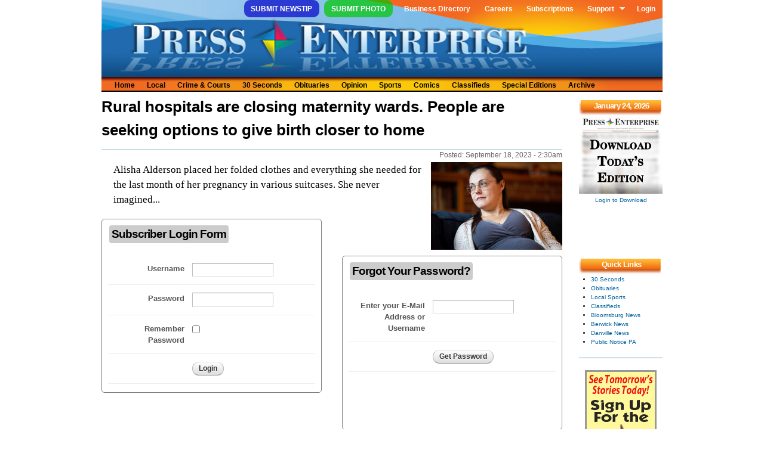

--- FILE ---
content_type: text/html; charset=utf-8
request_url: https://pressenterpriseonline.com/apnews/rural-hospitals-are-closing-maternity-wards-people-are-seeking-options-to-give-birth-closer
body_size: 45304
content:
<!DOCTYPE html>
<html
  xmlns:fb="https://ogp.me/ns/fb#"
  xmlns:og="https://ogp.me/ns#">
<head>
  <link rel="profile" href="http://www.w3.org/1999/xhtml/vocab" />
  <meta name="viewport" content="width=device-width, initial-scale=1.0">
  <meta name="facebook-domain-verification" content="okpvzgj35ycw9wkrxxe4dbff3flcns" />
  <meta http-equiv="Content-Type" content="text/html; charset=utf-8" />
<link rel="shortcut icon" href="https://www.pressenterpriseonline.com/sites/all/themes/press_enterprise/images/favicon.png" type="image/png" />
<meta name="description" content="Alisha Alderson placed her folded clothes and everything she needed for the last month of her pregnancy in various suitcases. She never imagined she would have to leave the comfort of her home in rural eastern Oregon just weeks before her due date. But following the abrupt closure in August of the only maternity ward within 40 miles, she decided to stay at her brother’s house" />
<meta name="abstract" content="Local Daily News: Serving Columbia, Montour and Luzerne County, including Bloomsburg, Danville, Berwick, Benton, Millville, Catawissa and Elysburg." />
<meta name="keywords" content="Bloomsburg, Berwick, Danville, Local News, Newspaper, Columbia County, Press Enterprise" />
<meta name="news_keywords" content="Bloomsburg, Berwick, Danville, Local News, Newspaper, Columbia County, Press Enterprise" />
<meta name="generator" content="Drupal 7 (http://drupal.org)" />
<meta name="rights" content="© Press Enterprise, Inc." />
<link rel="image_src" href="http://www.pressenterpriseonline.com/sites/all/themes/press_enterprise/images/services-print.jpg" />
<link rel="canonical" href="https://www.pressenterpriseonline.com/apnews/rural-hospitals-are-closing-maternity-wards-people-are-seeking-options-to-give-birth-closer" />
<link rel="shortlink" href="https://www.pressenterpriseonline.com/node/1190293" />
<meta property="og:site_name" content="Press Enterprise Online" />
<meta property="og:type" content="article" />
<meta property="og:url" content="https://www.pressenterpriseonline.com/apnews/rural-hospitals-are-closing-maternity-wards-people-are-seeking-options-to-give-birth-closer" />
<meta property="og:title" content="Rural hospitals are closing maternity wards. People are seeking options to give birth closer to home" />
<meta property="og:description" content="Alisha Alderson placed her folded clothes and everything she needed for the last month of her pregnancy in various suitcases. She never imagined she would have to leave the comfort of her home in rural eastern Oregon just weeks before her due date. But following the abrupt closure in August of the only maternity ward within 40 miles, she decided to stay at her brother’s house near Boise, Idaho — a two-hour drive through a mountain pass — to be closer to a hospital.“We don’t feel safe being so far away from a birthing center,” said Alderson, noting her advanced maternal age of 45." />
<meta property="og:updated_time" content="2023-09-18T02:30:02-04:00" />
<meta property="og:image" content="https://www.pressenterpriseonline.com/sites/all/themes/press_enterprise/images/services-print.jpg" />
<meta property="og:postal_code" content="17815" />
<meta property="og:country_name" content="United States" />
<meta property="og:phone_number" content="(570) 784-2121" />
<meta property="article:published_time" content="2023-09-18T02:30:00-04:00" />
<meta property="article:modified_time" content="2023-09-18T02:30:02-04:00" />
  <title>Rural hospitals are closing maternity wards. People are seeking options to give birth closer to home | Press Enterprise Online</title>
  <link type="text/css" rel="stylesheet" href="https://www.pressenterpriseonline.com/sites/default/files/css/css_xE-rWrJf-fncB6ztZfd2huxqgxu4WO-qwma6Xer30m4.css" media="all" />
<link type="text/css" rel="stylesheet" href="https://www.pressenterpriseonline.com/sites/default/files/css/css__LeQxW73LSYscb1O__H6f-j_jdAzhZBaesGL19KEB6U.css" media="all" />
<link type="text/css" rel="stylesheet" href="https://www.pressenterpriseonline.com/sites/default/files/css/css_IGo0uABY4ca0ZDD-EpPbyXO9UJ92I_qTlfwIk5iy_ao.css" media="all" />
<link type="text/css" rel="stylesheet" href="https://www.pressenterpriseonline.com/sites/default/files/css/css_IXd3bnn-ms1Oi9MokQnI4RCYc_xylZuAH7gNZVdnXLg.css" media="all" />
<link type="text/css" rel="stylesheet" href="https://www.pressenterpriseonline.com/sites/default/files/css/css_xk4VQG1U-GhCZ2-Tp845khRFmySs5sWP2W356RSzSWQ.css" media="all" />
<link type="text/css" rel="stylesheet" href="https://www.pressenterpriseonline.com/sites/default/files/css/css_VN1VgXG0X96PzfQHnZq0apMWIdwFDxmv9Tq0YsezYCk.css" media="all" />
  <!-- HTML5 element support for IE6-8 -->
  <!--[if lt IE 9]>
    <script src="https://cdn.jsdelivr.net/html5shiv/3.7.3/html5shiv-printshiv.min.js"></script>
  <![endif]-->
  <script type="text/javascript" src="//code.jquery.com/jquery-1.12.4.min.js"></script>
<script type="text/javascript">
<!--//--><![CDATA[//><!--
window.jQuery || document.write("<script src='/sites/all/modules/jquery_update/replace/jquery/1.12/jquery.min.js'>\x3C/script>")
//--><!]]>
</script>
<script type="text/javascript" src="https://www.pressenterpriseonline.com/sites/default/files/js/js_MCsAVDUFwUOSPDPujLkGISUQl8W8-e5GsP8YeWLU18U.js"></script>
<script type="text/javascript">
<!--//--><![CDATA[//><!--
var googletag = googletag || {};
googletag.cmd = googletag.cmd || [];
googletag.slots = googletag.slots || {};
//--><!]]>
</script>
<script type="text/javascript" src="//securepubads.g.doubleclick.net/tag/js/gpt.js"></script>
<script type="text/javascript" src="https://www.pressenterpriseonline.com/sites/default/files/js/js_Sg0OzNDUxCpXFlpCMn-v8c8PI6Rq9ULYCrMBTzc4Qxo.js"></script>
<script type="text/javascript" src="//code.jquery.com/ui/1.10.2/jquery-ui.min.js"></script>
<script type="text/javascript">
<!--//--><![CDATA[//><!--
window.jQuery.ui || document.write("<script src='/sites/all/modules/jquery_update/replace/ui/ui/minified/jquery-ui.min.js'>\x3C/script>")
//--><!]]>
</script>
<script type="text/javascript" src="https://www.pressenterpriseonline.com/sites/default/files/js/js__bBogcF6zrob06qh5ifUeGh4t30mvORXZ2P3hX4c7sE.js"></script>
<script type="text/javascript">
<!--//--><![CDATA[//><!--
googletag.slots["pe_sidebar_1"] = googletag.defineSlot("/88683283/PE-Sidebar-1", [[120, 20], [120, 30], [120, 60], [120, 90], [120, 240], [120, 600]], "dfp-ad-pe_sidebar_1")
  .addService(googletag.pubads());
//--><!]]>
</script>
<script type="text/javascript">
<!--//--><![CDATA[//><!--
googletag.slots["pe_sidebar_2"] = googletag.defineSlot("/88683283/PE-Sidebar-2", [[120, 20], [120, 30], [120, 60], [120, 90], [120, 240], [120, 600]], "dfp-ad-pe_sidebar_2")
  .addService(googletag.pubads());
//--><!]]>
</script>
<script type="text/javascript">
<!--//--><![CDATA[//><!--
googletag.slots["pe_sidebar_3"] = googletag.defineSlot("/88683283/PE-Sidebar-3", [[120, 20], [120, 30], [120, 60], [120, 90], [120, 240], [120, 600]], "dfp-ad-pe_sidebar_3")
  .addService(googletag.pubads());
//--><!]]>
</script>
<script type="text/javascript">
<!--//--><![CDATA[//><!--
googletag.slots["pe_sidebar_4"] = googletag.defineSlot("/88683283/PE-Sidebar-4", [[120, 20], [120, 30], [120, 60], [120, 90], [120, 240], [120, 600]], "dfp-ad-pe_sidebar_4")
  .addService(googletag.pubads());
//--><!]]>
</script>
<script type="text/javascript">
<!--//--><![CDATA[//><!--
googletag.slots["pe_sidebar_5"] = googletag.defineSlot("/88683283/PE-Sidebar-5", [[120, 20], [120, 30], [120, 60], [120, 90], [120, 240], [120, 600]], "dfp-ad-pe_sidebar_5")
  .addService(googletag.pubads());
//--><!]]>
</script>
<script type="text/javascript" src="https://www.pressenterpriseonline.com/sites/default/files/js/js_pRvOCQ34SqqqOVSzd_1v-Psx3xiNR_dQC3xife5iWbQ.js"></script>
<script type="text/javascript" src="https://www.pressenterpriseonline.com/sites/default/files/js/js_RTnJS6agzfpoxJiuEZKYwWXe9ALVsI_XL57mXrCH7vU.js"></script>
<script type="text/javascript">
<!--//--><![CDATA[//><!--
googletag.cmd.push(function() {
  googletag.pubads().enableAsyncRendering();
  googletag.pubads().enableSingleRequest();
  googletag.pubads().collapseEmptyDivs();
});

googletag.enableServices();
//--><!]]>
</script>
<script type="text/javascript" src="https://www.pressenterpriseonline.com/sites/default/files/js/js_JIIy3z4HNhbR4TZsn6b7YwB1JJINbMhK83ExTAw8AAA.js"></script>
<script type="text/javascript" src="https://www.googletagmanager.com/gtag/js?id=UA-35672463-2"></script>
<script type="text/javascript">
<!--//--><![CDATA[//><!--
window.google_analytics_uacct = "UA-35672463-2";window.dataLayer = window.dataLayer || [];function gtag(){dataLayer.push(arguments)};gtag("js", new Date());gtag("set", "developer_id.dMDhkMT", true);gtag("config", "UA-35672463-2", {"groups":"default","allow_ad_personalization_signals":false});gtag("config", "G-BZ8VF79K4E", {"groups":"default","allow_ad_personalization_signals":false});
//--><!]]>
</script>
<script type="text/javascript" src="https://www.pressenterpriseonline.com/sites/default/files/js/js_OFl4boV0UdU-k9jGBrxKLBKMVUXVhSm_tCmsQQ2iCFc.js"></script>
<script type="text/javascript" src="https://www.pressenterpriseonline.com/sites/default/files/js/js_43n5FBy8pZxQHxPXkf-sQF7ZiacVZke14b0VlvSA554.js"></script>
<script type="text/javascript">
<!--//--><![CDATA[//><!--
jQuery.extend(Drupal.settings, {"basePath":"\/","pathPrefix":"","setHasJsCookie":0,"ajaxPageState":{"theme":"press_enterprise","theme_token":"1_P8XHQTS8hZkp8k257vjcV4vk4fTyvl9WcSvT53DuA","jquery_version":"1.12","jquery_version_token":"mty2RKGpk1MsQA8wIjNrbRRfnINWA5tE6osGBjy7ggI","js":{"\/\/code.jquery.com\/jquery-1.12.4.min.js":1,"0":1,"misc\/jquery-extend-3.4.0.js":1,"misc\/jquery-html-prefilter-3.5.0-backport.js":1,"misc\/jquery.once.js":1,"1":1,"\/\/securepubads.g.doubleclick.net\/tag\/js\/gpt.js":1,"misc\/drupal.js":1,"sites\/all\/modules\/jquery_update\/js\/jquery_browser.js":1,"\/\/code.jquery.com\/ui\/1.10.2\/jquery-ui.min.js":1,"2":1,"sites\/all\/modules\/jquery_update\/replace\/ui\/external\/jquery.cookie.js":1,"sites\/all\/modules\/jquery_update\/replace\/jquery.form\/4\/jquery.form.min.js":1,"3":1,"4":1,"5":1,"6":1,"7":1,"misc\/ajax.js":1,"sites\/all\/modules\/jquery_update\/js\/jquery_update.js":1,"sites\/all\/modules\/entityreference\/js\/entityreference.js":1,"sites\/all\/modules\/tablesorter\/tablesortervar.js":1,"8":1,"sites\/all\/libraries\/colorbox\/jquery.colorbox-min.js":1,"sites\/all\/modules\/colorbox\/js\/colorbox.js":1,"misc\/progress.js":1,"sites\/all\/modules\/ctools\/js\/modal.js":1,"sites\/all\/modules\/modal_forms\/js\/modal_forms_popup.js":1,"sites\/all\/libraries\/tablesorter\/jquery.tablesorter.min.js":1,"sites\/all\/libraries\/tablesorter\/jquery.metadata.js":1,"sites\/all\/libraries\/tablesorter\/addons\/pager\/jquery.tablesorter.pager.js":1,"sites\/all\/modules\/google_analytics\/googleanalytics.js":1,"https:\/\/www.googletagmanager.com\/gtag\/js?id=UA-35672463-2":1,"9":1,"sites\/all\/libraries\/superfish\/sftouchscreen.js":1,"sites\/all\/libraries\/superfish\/superfish.js":1,"sites\/all\/libraries\/superfish\/sfsmallscreen.js":1,"sites\/all\/libraries\/superfish\/jquery.hoverIntent.minified.js":1,"sites\/all\/libraries\/superfish\/supersubs.js":1,"sites\/all\/modules\/superfish\/superfish.js":1,"sites\/all\/themes\/omega\/omega\/js\/jquery.formalize.js":1,"sites\/all\/themes\/omega\/omega\/js\/omega-mediaqueries.js":1},"css":{"modules\/system\/system.base.css":1,"modules\/system\/system.menus.css":1,"modules\/system\/system.messages.css":1,"modules\/system\/system.theme.css":1,"misc\/ui\/jquery.ui.core.css":1,"misc\/ui\/jquery.ui.theme.css":1,"sites\/all\/modules\/calendar\/css\/calendar_multiday.css":1,"modules\/field\/theme\/field.css":1,"modules\/node\/node.css":1,"modules\/poll\/poll.css":1,"modules\/user\/user.css":1,"sites\/all\/modules\/views\/css\/views.css":1,"sites\/all\/libraries\/colorbox\/example3\/colorbox.css":1,"sites\/all\/modules\/ctools\/css\/ctools.css":1,"sites\/all\/modules\/ctools\/css\/modal.css":1,"sites\/all\/modules\/modal_forms\/css\/modal_forms_popup.css":1,"sites\/all\/modules\/panels\/css\/panels.css":1,"sites\/all\/modules\/panels\/plugins\/layouts\/flexible\/flexible.css":1,"sites\/all\/modules\/panels\/plugins\/layouts\/onecol\/onecol.css":1,"public:\/\/ctools\/css\/52e8d99e1f7c20fbe2fac73ffc1c266c.css":1,"sites\/all\/modules\/panels\/plugins\/layouts\/twocol_stacked\/twocol_stacked.css":1,"sites\/all\/libraries\/tablesorter\/themes\/blue\/style.css":1,"sites\/all\/libraries\/superfish\/css\/superfish.css":1,"sites\/all\/libraries\/superfish\/css\/superfish-smallscreen.css":1,"sites\/all\/libraries\/superfish\/style\/pe-account.css":1,"sites\/all\/libraries\/superfish\/style\/pe-header.css":1,"sites\/all\/themes\/omega\/alpha\/css\/alpha-reset.css":1,"sites\/all\/themes\/omega\/alpha\/css\/alpha-mobile.css":1,"sites\/all\/themes\/omega\/alpha\/css\/alpha-alpha.css":1,"sites\/all\/themes\/omega\/omega\/css\/formalize.css":1,"sites\/all\/themes\/omega\/omega\/css\/omega-text.css":1,"sites\/all\/themes\/omega\/omega\/css\/omega-branding.css":1,"sites\/all\/themes\/omega\/omega\/css\/omega-menu.css":1,"sites\/all\/themes\/omega\/omega\/css\/omega-forms.css":1,"sites\/all\/themes\/omega\/omega\/css\/omega-visuals.css":1,"sites\/all\/themes\/press_enterprise\/css\/global.css":1,"public:\/\/css_injector\/css_injector_4.css":1,"public:\/\/css_injector\/css_injector_8.css":1,"public:\/\/css_injector\/css_injector_14.css":1,"normal::sites\/all\/themes\/press_enterprise\/css\/press-enterprise-alpha-default.css":1,"normal::sites\/all\/themes\/press_enterprise\/css\/press-enterprise-alpha-default-normal.css":1,"sites\/all\/themes\/omega\/alpha\/css\/grid\/alpha_default\/normal\/alpha-default-normal-12.css":1}},"admin_menu":{"suppress":1},"colorbox":{"transition":"elastic","speed":"350","opacity":"0.90","slideshow":false,"slideshowAuto":true,"slideshowSpeed":"2500","slideshowStart":"start slideshow","slideshowStop":"stop slideshow","current":"{current} of {total}","previous":"\u00ab Prev","next":"Next \u00bb","close":"Close","overlayClose":true,"returnFocus":true,"maxWidth":"98%","maxHeight":"98%","initialWidth":"300","initialHeight":"250","fixed":true,"scrolling":true,"mobiledetect":false,"mobiledevicewidth":"480px","file_public_path":"\/sites\/default\/files","specificPagesDefaultValue":"admin*\nimagebrowser*\nimg_assist*\nimce*\nnode\/add\/*\nnode\/*\/edit\nprint\/*\nprintpdf\/*\nsystem\/ajax\nsystem\/ajax\/*"},"CToolsModal":{"loadingText":"Loading...","closeText":"Close Window","closeImage":"\u003Cimg src=\u0022https:\/\/www.pressenterpriseonline.com\/sites\/all\/modules\/ctools\/images\/icon-close-window.png\u0022 alt=\u0022Close window\u0022 title=\u0022Close window\u0022 \/\u003E","throbber":"\u003Cimg src=\u0022https:\/\/www.pressenterpriseonline.com\/sites\/all\/modules\/ctools\/images\/throbber.gif\u0022 alt=\u0022Loading\u0022 title=\u0022Loading...\u0022 \/\u003E"},"modal-popup-small":{"modalSize":{"type":"fixed","width":300,"height":300},"modalOptions":{"opacity":0.85,"background":"#000"},"animation":"fadeIn","modalTheme":"ModalFormsPopup","throbber":"\u003Cimg src=\u0022https:\/\/www.pressenterpriseonline.com\/sites\/all\/modules\/modal_forms\/images\/loading_animation.gif\u0022 alt=\u0022Loading...\u0022 title=\u0022Loading\u0022 \/\u003E","closeText":"Close"},"modal-popup-medium":{"modalSize":{"type":"scale","width":0.6,"height":0.6},"modalOptions":{"opacity":0.85,"background":"#000"},"animation":"fadeIn","modalTheme":"ModalFormsPopup","throbber":"\u003Cimg src=\u0022https:\/\/www.pressenterpriseonline.com\/sites\/all\/modules\/modal_forms\/images\/loading_animation.gif\u0022 alt=\u0022Loading...\u0022 title=\u0022Loading\u0022 \/\u003E","closeText":"Close"},"modal-popup-large":{"modalSize":{"type":"scale","width":0.8,"height":0.8},"modalOptions":{"opacity":0.85,"background":"#000"},"animation":"fadeIn","modalTheme":"ModalFormsPopup","throbber":"\u003Cimg src=\u0022https:\/\/www.pressenterpriseonline.com\/sites\/all\/modules\/modal_forms\/images\/loading_animation.gif\u0022 alt=\u0022Loading...\u0022 title=\u0022Loading\u0022 \/\u003E","closeText":"Close"},"tablesorter":{"zebra":1,"odd":"odd","even":"even"},"googleanalytics":{"account":["UA-35672463-2","G-BZ8VF79K4E"],"trackOutbound":1,"trackMailto":1,"trackDownload":1,"trackDownloadExtensions":"7z|aac|arc|arj|asf|asx|avi|bin|csv|doc(x|m)?|dot(x|m)?|exe|flv|gif|gz|gzip|hqx|jar|jpe?g|js|mp(2|3|4|e?g)|mov(ie)?|msi|msp|pdf|phps|png|ppt(x|m)?|pot(x|m)?|pps(x|m)?|ppam|sld(x|m)?|thmx|qtm?|ra(m|r)?|sea|sit|tar|tgz|torrent|txt|wav|wma|wmv|wpd|xls(x|m|b)?|xlt(x|m)|xlam|xml|z|zip","trackColorbox":1},"superfish":[{"id":"1","sf":{"animation":{"opacity":"show","height":"show"},"speed":"fast"},"plugins":{"touchscreen":{"mode":"always_active"},"smallscreen":{"mode":"window_width","breakpointUnit":"px","title":"Account Navigation"},"supersubs":{"minWidth":"8","maxWidth":"20"}}},{"id":"2","sf":{"animation":{"opacity":"show"},"speed":"fast","autoArrows":false},"plugins":{"smallscreen":{"mode":"window_width","breakpointUnit":"px","title":"Header Navigation"},"supersubs":true}}],"omega":{"layouts":{"primary":"normal","order":["narrow","normal","wide"],"queries":{"narrow":"all and (min-width: 740px) and (min-device-width: 740px), (max-device-width: 800px) and (min-width: 740px) and (orientation:landscape)","normal":"all and (min-width: 980px) and (min-device-width: 980px), all and (max-device-width: 1024px) and (min-width: 1024px) and (orientation:landscape)","wide":"all and (min-width: 1220px)"}}}});
//--><!]]>
</script>
</head>
<body>
  <div id="skip-link">
    <a href="#main-content" class="element-invisible element-focusable">Skip to main content</a>
  </div>
  <div class="region region-page-top" id="region-page-top"><div class="region-inner region-page-top-inner"></div></div>  <div class="page clearfix" id="page"> <header id="section-header" class="section section-header"><div id="zone-user-wrapper" class="zone-wrapper zone-user-wrapper clearfix"><div id="zone-user" class="zone zone-user clearfix container-12"><div class="grid-12 region region-user-second" id="region-user-second"><div class="region-inner region-user-second-inner"><div class="block block-superfish block-1 block-superfish-1 odd block-without-title" id="block-superfish-1"><div class="block-inner clearfix"><div class="content clearfix"><ul id="superfish-1" class="menu sf-menu sf-menu-account-navigation sf-horizontal sf-style-pe-account"><li id="menu-5027-1" class="sf-depth-1 sf-no-children"><a href="/newsroom/news-tips" title="" class="sf-depth-1">Submit Newstip</a></li><li id="menu-5026-1" class="sf-depth-1 sf-no-children"><a href="/newsroom/photo" title="" class="sf-depth-1">Submit Photo</a></li><li id="menu-5596-1" class="sf-depth-1 sf-no-children"><a href="/directory" title="" class="sf-depth-1">Business Directory</a></li><li id="menu-6047-1" class="sf-depth-1 sf-no-children"><a href="/careers" title="" class="sf-depth-1">Careers</a></li><li id="menu-899-1" class="sf-depth-1 sf-no-children"><a href="/circulation" title="Subscriptions" class="sf-depth-1">Subscriptions</a></li><li id="menu-1126-1" class="sf-depth-1 menuparent"><a href="https://accounts.pressenterpriseonline.com/helpdesk/faq" title="" class="sf-depth-1 menuparent">Support</a><ul><li id="menu-1344-1" class="sf-depth-2 sf-no-children"><a href="/newsroom" title="" class="sf-depth-2">Newsroom Help Hub</a></li><li id="menu-1127-1" class="sf-depth-2 sf-no-children"><a href="/feedback" title="" class="sf-depth-2">Contact Us</a></li></ul></li><li id="menu-481-1" class="sf-depth-1 sf-no-children"><a href="/user/login" title="" class="sf-depth-1">Login</a></li></ul></div></div></div></div></div></div></div><div id="zone-branding-wrapper" class="zone-wrapper zone-branding-wrapper clearfix"><div id="zone-branding" class="zone zone-branding clearfix container-12"><div class="grid-12 region region-branding" id="region-branding"><div class="region-inner region-branding-inner"><div class="branding-data clearfix"><div class="logo-img"> <a href="/" rel="home" title="Press Enterprise Home" alt="Press Enterprise Home"><img src="https://www.pressenterpriseonline.com/sites/all/themes/press_enterprise/images/logo-link.png" alt="" id="logo" /></a></div></div></div></div></div></div><div id="zone-menu-wrapper" class="zone-wrapper zone-menu-wrapper clearfix"><div id="zone-menu" class="zone zone-menu clearfix container-12"><div class="grid-12 region region-menu" id="region-menu"><div class="region-inner region-menu-inner"><div class="block block-superfish block-2 block-superfish-2 odd block-without-title" id="block-superfish-2"><div class="block-inner clearfix"><div class="content clearfix"><ul id="superfish-2" class="menu sf-menu sf-menu-header-navigation sf-horizontal sf-style-pe-header sf-total-items-11 sf-parent-items-0 sf-single-items-11"><li id="menu-484-2" class="first odd sf-item-1 sf-depth-1 sf-no-children"><a href="/" title="Press Enterprise Home Page" class="sf-depth-1">Home</a></li><li id="menu-1114-2" class="middle even sf-item-2 sf-depth-1 sf-no-children"><a href="/categories/local" title="" class="sf-depth-1">Local</a></li><li id="menu-1115-2" class="middle odd sf-item-3 sf-depth-1 sf-no-children"><a href="/categories/crime-and-courts" title="" class="sf-depth-1">Crime &amp; Courts</a></li><li id="menu-1116-2" class="middle even sf-item-4 sf-depth-1 sf-no-children"><a href="/categories/30-seconds" title="" class="sf-depth-1">30 Seconds</a></li><li id="menu-1117-2" class="middle odd sf-item-5 sf-depth-1 sf-no-children"><a href="/obituaries" title="" class="sf-depth-1">Obituaries</a></li><li id="menu-1118-2" class="middle even sf-item-6 sf-depth-1 sf-no-children"><a href="/categories/opinion" title="" class="sf-depth-1">Opinion</a></li><li id="menu-1119-2" class="middle odd sf-item-7 sf-depth-1 sf-no-children"><a href="/categories/sports" title="" class="sf-depth-1">Sports</a></li><li id="menu-1121-2" class="middle even sf-item-8 sf-depth-1 sf-no-children"><a href="/categories/comics" title="" class="sf-depth-1">Comics</a></li><li id="menu-488-2" class="middle odd sf-item-9 sf-depth-1 sf-no-children"><a href="/classifieds" title="Press Enterprise Classifieds" class="sf-depth-1">Classifieds</a></li><li id="menu-487-2" class="middle even sf-item-10 sf-depth-1 sf-no-children"><a href="/specialeditions/" title="" class="sf-depth-1">Special Editions</a></li><li id="menu-934-2" class="last odd sf-item-11 sf-depth-1 sf-no-children"><a href="/archive" title="Our 30 Day Archive" class="sf-depth-1">Archive</a></li></ul></div></div></div></div></div></div></div></header> <section id="section-content" class="section section-content"><div id="zone-content-wrapper" class="zone-wrapper zone-content-wrapper clearfix"><div id="zone-content" class="zone zone-content clearfix container-12"><div class="grid-10 region region-content" id="region-content"><div class="region-inner region-content-inner"> <a id="main-content"></a><div class="block block-system block-main block-system-main odd block-without-title" id="block-system-main"><div class="block-inner clearfix"><div class="content clearfix"><div class="panel-flexible panels-flexible-57 clearfix" ><div class="panel-flexible-inside panels-flexible-57-inside"><div class="panels-flexible-region panels-flexible-region-57-center panels-flexible-region-first panels-flexible-region-last "><div class="inside panels-flexible-region-inside panels-flexible-region-57-center-inside panels-flexible-region-inside-first panels-flexible-region-inside-last"><div class="panel-pane pane-node-title ap-news-headline" class="panel-pane pane-node-title ap-news-headline"><div class="pane-content"> Rural hospitals are closing maternity wards. People are seeking options to give birth closer to home</div></div><div class="panel-separator"></div><div class="panel-pane pane-custom pane-1 ap-news-posted" class="panel-pane pane-custom pane-1 ap-news-posted"><div class="pane-content"> Posted: September 18, 2023 - 2:30am</div></div><div class="panel-separator"></div><div class="panel-pane pane-custom pane-2 ap-news-separator" class="panel-pane pane-custom pane-2 ap-news-separator"><div class="pane-content"><hr></div></div><div class="panel-separator"></div><div class="panel-pane pane-entity-field pane-node-field-ap-news-image ap-news-image" class="panel-pane pane-entity-field pane-node-field-ap-news-image ap-news-image"><div class="pane-content"><div class="field field-name-field-ap-news-image field-type-image field-label-hidden"><div class="field-items"><div class="field-item even"><img src="https://www.pressenterpriseonline.com/system/files/styles/medium/private/ap-news/images/ap23258617402808.jpg?itok=FbNucZYI" width="220" height="147" alt="Alisha Alderson who is due to give birth in September, sits in the living room of her house in Baker City, Ore., on Thursday, Aug. 31, 2023. Because of the closing of Baker City&#039;s only obstetrical unit, the Anderson family is traveling to the Boise, Idaho area, a little over 100 miles away, to give birth. Alisha will be spending time with family in Kuna, Idaho for 3 weeks until she gives birth or is induced the third week of September. (AP Photo/Kyle Green)" title="Alisha Alderson who is due to give birth in September, sits in the living room of her house in Baker City, Ore., on Thursday, Aug. 31, 2023. Because of the closing of Baker City&#039;s only obstetrical unit, the Anderson family is traveling to the Boise, Idaho area, a little over 100 miles away, to give birth. Alisha will be spending time with family in Kuna, Idaho for 3 weeks until she gives birth or is induced the third week of September. (AP Photo/Kyle Green)" /></div></div></div></div></div><div class="panel-separator"></div><div class="panel-pane pane-custom pane-3 ap-news-body" class="panel-pane pane-custom pane-3 ap-news-body"><div class="pane-content"><p>Alisha Alderson placed her folded clothes and everything she needed for the last month of her pregnancy in various suitcases. She never imagined...</div></div><div class="panel-separator"></div><div class="panel-pane pane-panels-mini pane-login-form" class="panel-pane pane-panels-mini pane-login-form"><div class="pane-content"><div class="panel-display panel-1col clearfix" id="mini-panel-login_form"><div class="panel-panel panel-col"><div><div class="panel-pane pane-custom pane-4" class="panel-pane pane-custom pane-4"><div class="pane-content"><style>
.am-form div.element-title {
width: 35%;
padding: 1em 0.5em;
float: left;
text-align: right;
}.am-form div.element-title label {
font-weight: bold;
color: #555;
}.am-form div.element {
margin-left: 35%;
padding: 1em 0.5em;
padding-left: 1.5em;
}
.am-form div.row {
clear: both;
overflow: hidden;
border-bottom: 1px solid #ededed;
}
.login-box {
float: left;
width: 45%;
height: 270px;
-moz-border-radius: 5px;
border-radius: 5px;
padding: 10px;
border: 1px solid #808080;
}
.sendpass-box {
float: right;
width: 45%;
height: 270px;
-moz-border-radius: 5px;
border-radius: 5px;
padding: 10px;
border: 1px solid #808080;
}
.register-box {
clear: both;
width: 100%;
text-align: center;
padding: 10px;
}
.box-header {
-moz-border-radius: 4px;
border-radius: 4px;
padding: 1px 4px 1px 4px;
margin-left: 2px;
background-color: #cccccc;
}</style><div class="login-box col-sm-6"><div class="am-form"><form name="login" method="post" action="https://accounts.pressenterpriseonline.com/login"><fieldset><legend><h4 class="box-header">Subscriber Login Form</h4></legend><div class="row"><div class="element-title"><label class="element-title" for="login">Username</label></div><div class="element"><input type="text" id="login" name="amember_login" size="15" value="" /></div></div><div class="row"><div class="element-title"><label class="element-title" for="pass">Password</label></div><div class="element"><input type="password" id="pass" name="amember_pass" size="15" /></div></div><div class="row"><div class="element-title"><label class="element-title" for="remember">Remember Password</label></div><div class="element"><input type="checkbox" name="remember_login" value="1"></div></div><div class="row"><div class="element-title"></div><div class="element" style="vertical-align: baseline"><input type="submit" value="Login" /></div></div></fieldset><input type="hidden" name="login_attempt_id" value="1769308964" /><input type="hidden" name="amember_redirect_url" value="https://www.pressenterpriseonline.com/apnews/rural-hospitals-are-closing-maternity-wards-people-are-seeking-options-to-give-birth-closer"></form></div></div><div class="sendpass-box col-sm-6"><div class="am-form"><form name="sendpass" method="post" action="https://accounts.pressenterpriseonline.com/sendpass"><fieldset><legend><h4 class="box-header">Forgot Your Password?</h4></legend><div class="row"><div class="element-title"><label for="sendpass">Enter your <b>E-Mail Address</b> or <b>Username</b></label></div><div class="element"><input type="text" name="login" id="sendpass" size="15" /></div></div><div class="row"><div class="element"><input type="submit" value="Get Password" /></div></div></fieldset></form></div></div><div class="register-box"><p><strong>Not a subscriber yet?</strong></p><p>Visit our <a href="/subscriptioncenter">Subscription Center</a> to see what subscription options we offer!</p></div></div></div></div></div></div></div></div><div class="panel-separator"></div><div class="panel-pane pane-custom pane-5" class="panel-pane pane-custom pane-5"><div class="pane-content"><p align="center"><a href="javascript:history.go(-1)">Go Back</a> <span style="color: #808080;">&nbsp;&bull;&nbsp;</span> <a href="/apnews">More AP News</a></p></div></div><div class="panel-separator"></div><div class="panel-pane pane-custom pane-6" class="panel-pane pane-custom pane-6"><div class="pane-content"><div style="clear: both;">
<script async src="//pagead2.googlesyndication.com/pagead/js/adsbygoogle.js"></script>
<ins class="adsbygoogle" style="display:block" data-ad-client="ca-pub-1023105168121301" data-ad-slot="5251368872" data-ad-format="auto"></ins>
<script>
(adsbygoogle = window.adsbygoogle || []).push({});
</script></div></div></div></div></div></div></div></div></div></div></div></div><aside class="grid-2 region region-sidebar-second" id="region-sidebar-second"><div class="region-inner region-sidebar-second-inner"><div class="block block-views todays-newspaper block-todays-newspaper-block block-views-todays-newspaper-block odd block-without-title" id="block-views-todays-newspaper-block"><div class="block-inner clearfix"><div class="content clearfix"><div class="view view-todays-newspaper view-id-todays_newspaper view-display-id-block view-dom-id-02e1bebc857478af4264835793d36f3e"><div class="view-content"><div class="views-row views-row-1 views-row-odd views-row-first views-row-last"><div class="views-field views-field-php"> <span class="field-content"><h2 class="todays-newspaper">January 24, 2026</h2><a href="/user/login"><img width="140" height="130" src="/sites/default/files/default_images/edition-default.jpg" alt="Login to Download Today's Edition" title="Login to Download Today's Edition"><br /><span class="small">Login to Download</span></a></span></div></div></div></div></div></div></div><div class="block block-dfp block-pe-sidebar-1 block-dfp-pe-sidebar-1 even block-without-title" id="block-dfp-pe-sidebar-1"><div class="block-inner clearfix"><div class="content clearfix"><div id="dfp-ad-pe_sidebar_1-wrapper" class="dfp-tag-wrapper"><div id="dfp-ad-pe_sidebar_1" class="dfp-tag-wrapper"><div class="slug">Advertisement</div>
<script type="text/javascript">
googletag.cmd.push(function() {
googletag.display("dfp-ad-pe_sidebar_1");
});
</script>
</div></div></div></div></div><div class="block block-dfp block-pe-sidebar-2 block-dfp-pe-sidebar-2 odd block-without-title" id="block-dfp-pe-sidebar-2"><div class="block-inner clearfix"><div class="content clearfix"><div id="dfp-ad-pe_sidebar_2-wrapper" class="dfp-tag-wrapper"><div id="dfp-ad-pe_sidebar_2" class="dfp-tag-wrapper"><div class="slug">Advertisement</div>
<script type="text/javascript">
googletag.cmd.push(function() {
googletag.display("dfp-ad-pe_sidebar_2");
});
</script>
</div></div></div></div></div><div class="block block-dfp block-pe-sidebar-3 block-dfp-pe-sidebar-3 even block-without-title" id="block-dfp-pe-sidebar-3"><div class="block-inner clearfix"><div class="content clearfix"><div id="dfp-ad-pe_sidebar_3-wrapper" class="dfp-tag-wrapper"><div id="dfp-ad-pe_sidebar_3" class="dfp-tag-wrapper"><div class="slug">Advertisement</div>
<script type="text/javascript">
googletag.cmd.push(function() {
googletag.display("dfp-ad-pe_sidebar_3");
});
</script>
</div></div></div></div></div><div class="block block-dfp block-pe-sidebar-4 block-dfp-pe-sidebar-4 odd block-without-title" id="block-dfp-pe-sidebar-4"><div class="block-inner clearfix"><div class="content clearfix"><div id="dfp-ad-pe_sidebar_4-wrapper" class="dfp-tag-wrapper"><div id="dfp-ad-pe_sidebar_4" class="dfp-tag-wrapper"><div class="slug">Advertisement</div>
<script type="text/javascript">
googletag.cmd.push(function() {
googletag.display("dfp-ad-pe_sidebar_4");
});
</script>
</div></div></div></div></div><div class="block block-dfp block-pe-sidebar-5 block-dfp-pe-sidebar-5 even block-without-title" id="block-dfp-pe-sidebar-5"><div class="block-inner clearfix"><div class="content clearfix"><div id="dfp-ad-pe_sidebar_5-wrapper" class="dfp-tag-wrapper"><div id="dfp-ad-pe_sidebar_5" class="dfp-tag-wrapper"><div class="slug">Advertisement</div>
<script type="text/javascript">
googletag.cmd.push(function() {
googletag.display("dfp-ad-pe_sidebar_5");
});
</script>
</div></div></div></div></div><section class="block block-block quick-links-block block-27 block-block-27 odd" id="block-block-27"><div class="block-inner clearfix"><h2 class="block-title">Quick Links</h2><div class="content clearfix"><ul><li><a href="/categories/30-seconds">30 Seconds</a></li><li><a href="/categories/obituaries">Obituaries</a></li><li><a href="/categories/sports/local">Local Sports</a></li><li><a href="/classifieds">Classifieds</a></li><li><a href="/towns/bloomsburg">Bloomsburg News</a></li><li><a href="/towns/berwick">Berwick News</a></li><li><a href="/towns/danville">Danville News</a></li><li><a href="https://www.publicnoticepa.com" target="_blank">Public Notice PA</a></li></ul></div></div></section><div class="block block-block block-23 block-block-23 even block-without-title" id="block-block-23"><div class="block-inner clearfix"><div class="content clearfix"><p style="text-align: center;"> </p><hr /><p style="text-align: center;"><a href="/newsletters"><img src="https://s3.amazonaws.com/images.pressenterpriseonline.com/Sneak+Peek+2023.jpg" /></a></p></div></div></div><div class="block block-block block-13 block-block-13 odd block-without-title" id="block-block-13"><div class="block-inner clearfix"><div class="content clearfix"><p> </p><hr /><h6 style="text-align:center"><a alt="PE Extra Points" href="/sports/football/highschool/" title="PE Extra Points"><img alt="PE Extra Points" src="https://s3.us-east-1.amazonaws.com/downloads.pressenterpriseonline.com/images/sidebar/sidebar-peextrapoints.png" style="height:94px; width:120px" title="PE Extra Points" /></a></h6><h6 style="text-align:center">Our Enhanced &amp; Extended Online Football Coverage</h6></div></div></div><div class="block block-block block-11 block-block-11 even block-without-title" id="block-block-11"><div class="block-inner clearfix"><div class="content clearfix"><hr /><p style="text-align: center;"><a href="/askareporter"><img alt="Ask a Reporter" src="https://s3.amazonaws.com/images.pressenterpriseonline.com/ask-a-reporter_300x360.png" style="width: 140px; height: 168px;" title="Ask a Reporter" /></a></p></div></div></div><div class="block block-block block-4 block-block-4 odd block-without-title" id="block-block-4"><div class="block-inner clearfix"><div class="content clearfix"><hr /><h6 style="text-align: center;"><a href="/30seconds/submit"><img alt="Be Heard In 30 Seconds" title="Be Heard In 30 Seconds" src="https://s3.amazonaws.com/images.pressenterpriseonline.com/30-seconds_300x360.png" style="height: 168px; width: 140px;" /></a></h6></div></div></div><div class="block block-block block-5 block-block-5 even block-without-title" id="block-block-5"><div class="block-inner clearfix"><div class="content clearfix"><hr /><h6 style="text-align:center"><a href="/classifieds/submit"><img alt="Submit a Classified Ad" title="Submit a Classified Ad" src="https://s3.amazonaws.com/images.pressenterpriseonline.com/classifieds_300x360.png" style="height: 168px; width: 140px;" /></a></h6></div></div></div><div class="block block-block block-26 block-block-26 odd block-without-title" id="block-block-26"><div class="block-inner clearfix"><div class="content clearfix"><hr /><p align="center"><a href="https://www.pressenterpriseonline.com/advertisewithus"><img alt="Advertise With Us" title="Advertise With Us" src="https://s3.amazonaws.com/images.pressenterpriseonline.com/150x150+Advertise+With+Us.jpg" style="width: 140px; height: 140px;" /></a></p></div></div></div><div class="block block-block block-9 block-block-9 even block-without-title" id="block-block-9"><div class="block-inner clearfix"><div class="content clearfix"><hr /><h6 style="text-align:center"><a alt="PE Real Estate Plus" href="/specialeditions/real-estate-plus" title="PE Real Estate Plus"><img alt="PE Real Estate Plus" src="https://s3.us-east-1.amazonaws.com/downloads.pressenterpriseonline.com/images/sidebar/sidebar-perealestate.jpg" style="width: 120px; height: 164px;" title="PE Real Estate Plus" /></a></h6><h6 style="text-align:center"><a href="/specialeditions/real-estate-plus" target="_blank">Real Estate Plus</a></h6><hr /></div></div></div></div></aside></div></div></section> <footer id="section-footer" class="section section-footer"><div id="zone-footer-wrapper" class="zone-wrapper zone-footer-wrapper clearfix"><div id="zone-footer" class="zone zone-footer clearfix container-12"><div class="grid-12 region region-footer-first" id="region-footer-first"><div class="region-inner region-footer-first-inner"><div class="block block-panels-mini footer block-footer block-panels-mini-footer odd block-without-title" id="block-panels-mini-footer"><div class="block-inner clearfix"><div class="content clearfix"><div class="panel-2col-stacked clearfix panel-display" id="mini-panel-footer"><div class="center-wrapper"><div class="panel-col-first panel-panel"><div class="inside"><div class="panel-pane pane-custom pane-2" id="footer-contact-info" class="panel-pane pane-custom pane-2"><h2 class="pane-title"> Contact Information</h2><div class="pane-content"><table border="0" margin="0px" padding="0px"><tbody><tr><td>Main Office</td><td>570-387-1234</td><td> </td></tr><tr><td>Website Support</td><td>Ext: 1932</td><td><a href="https://accounts.pressenterpriseonline.com/helpdesk/">Subscriber Helpdesk</a></td></tr><tr><td>Newsroom</td><td>Ext: 1301</td><td><a href="mailto:news@pressenterprise.net">news@pressenterprise.net</a></td></tr><tr><td>Home Delivery</td><td>Ext: 1400</td><td><a href="mailto:subscribe@pressenterprise.net">subscribe@pressenterprise.net</a></td></tr><tr><td>Classifieds</td><td>Ext: 1298</td><td><a href="mailto:classifieds@pressenterprise.net">classifieds@pressenterprise.net</a></td></tr><tr><td>Legals</td><td>Ext: 1298</td><td><a href="mailto:legals@pressenterprise.net">legals@pressenterprise.net</a></td></tr><tr><td>Advertising</td><td>Ext: 1210</td><td><a href="mailto:advertising@pressenterprise.net">advertising@pressenterprise.net</a></td></tr><tr><td>Commercial Printing</td><td>Ext: 1261</td><td><a href="https://www.pecommercialprinting.com/" target="_blank">www.pecommercialprinting.com</a></td></tr><tr><td>Newsroom Writers</td><td> </td><td><a href="/writers">www.pressenterpriseonline.com/writers</a></td></tr></tbody></table></div></div></div></div><div class="panel-col-last panel-panel"><div class="inside"><div class="panel-pane pane-views pane-categories-block" id="footer-category-links" class="panel-pane pane-views pane-categories-block"><div class="pane-content"><div class="view view-categories-block view-id-categories_block view-display-id-block footer-category-links-block view-dom-id-ac18e58a7a94228c7a5e6a1914b1ffab"><div class="view-header"><h3>Content Categories</h3></div><div class="view-content"><table class="views-view-grid cols-3" class="views-view-grid"><tbody><tr class="row-1 row-first"><td class="col-1 col-first"><div class="views-field views-field-name"> <span class="field-content"><a href="/categories/advice">Advice</a></span></div></td><td class="col-2"><div class="views-field views-field-name"> <span class="field-content"><a href="/categories/business-and-finance">Business and Finance</a></span></div></td><td class="col-3 col-last"><div class="views-field views-field-name"> <span class="field-content"><a href="/categories/crime-and-courts">Crime and Courts</a></span></div></td></tr><tr class="row-2"><td class="col-1 col-first"><div class="views-field views-field-name"> <span class="field-content"><a href="/categories/entertainment">Entertainment</a></span></div></td><td class="col-2"><div class="views-field views-field-name"> <span class="field-content"><a href="/categories/food">Food</a></span></div></td><td class="col-3 col-last"><div class="views-field views-field-name"> <span class="field-content"><a href="/categories/going-out-guide">Going Out Guide</a></span></div></td></tr><tr class="row-3"><td class="col-1 col-first"><div class="views-field views-field-name"> <span class="field-content"><a href="/categories/government-and-politics">Government and Politics</a></span></div></td><td class="col-2"><div class="views-field views-field-name"> <span class="field-content"><a href="/categories/health">Health</a></span></div></td><td class="col-3 col-last"><div class="views-field views-field-name"> <span class="field-content"><a href="/categories/local" class="active">Local</a></span></div></td></tr><tr class="row-4"><td class="col-1 col-first"><div class="views-field views-field-name"> <span class="field-content"><a href="/categories/lottery">Lottery</a></span></div></td><td class="col-2"><div class="views-field views-field-name"> <span class="field-content"><a href="/categories/modern-life">Modern Life</a></span></div></td><td class="col-3 col-last"><div class="views-field views-field-name"> <span class="field-content"><a href="/categories/movies">Movies</a></span></div></td></tr><tr class="row-5"><td class="col-1 col-first"><div class="views-field views-field-name"> <span class="field-content"><a href="/categories/nation">Nation</a></span></div></td><td class="col-2"><div class="views-field views-field-name"> <span class="field-content"><a href="/categories/neighbor-to-neighbor">Neighbor to Neighbor</a></span></div></td><td class="col-3 col-last"><div class="views-field views-field-name"> <span class="field-content"><a href="/categories/opinion">Opinion</a></span></div></td></tr><tr class="row-6"><td class="col-1 col-first"><div class="views-field views-field-name"> <span class="field-content"><a href="/categories/religion">Religion</a></span></div></td><td class="col-2"><div class="views-field views-field-name"> <span class="field-content"><a href="/categories/schools">Schools</a></span></div></td><td class="col-3 col-last"><div class="views-field views-field-name"> <span class="field-content"><a href="/categories/science-and-technology">Science and Technology</a></span></div></td></tr><tr class="row-7"><td class="col-1 col-first"><div class="views-field views-field-name"> <span class="field-content"><a href="/categories/sports">Sports</a></span></div></td><td class="col-2"><div class="views-field views-field-name"> <span class="field-content"><a href="/categories/state">State</a></span></div></td><td class="col-3 col-last"><div class="views-field views-field-name"> <span class="field-content"><a href="/categories/travel">Travel</a></span></div></td></tr><tr class="row-8 row-last"><td class="col-1 col-first"><div class="views-field views-field-name"> <span class="field-content"><a href="/categories/weather">Weather</a></span></div></td><td class="col-2"><div class="views-field views-field-name"> <span class="field-content"><a href="/categories/wheels">Wheels</a></span></div></td><td class="col-3 col-last"><div class="views-field views-field-name"> <span class="field-content"><a href="/categories/world">World</a></span></div></td></tr></tbody></table></div></div></div></div></div></div></div><div class="panel-col-bottom panel-panel"><div class="inside"><div class="panel-pane pane-custom pane-6" class="panel-pane pane-custom pane-6"><div class="pane-content"><p align="center">&copy; 2026 <a href="https://www.pressenterprise.net" target="_blank">Press Enterprise, Inc.</a>&nbsp;|&nbsp;<a href="/advertisewithus">Advertise With Us</a>&nbsp;|&nbsp;<a href="/terms">Terms &amp; Conditions</a></p></div></div></div></div></div></div></div></div></div></div></div></div></footer></div>  </body>
</html>


--- FILE ---
content_type: text/html; charset=utf-8
request_url: https://www.google.com/recaptcha/api2/aframe
body_size: 269
content:
<!DOCTYPE HTML><html><head><meta http-equiv="content-type" content="text/html; charset=UTF-8"></head><body><script nonce="rnHPdZQC5nR2qjEFIEvRDg">/** Anti-fraud and anti-abuse applications only. See google.com/recaptcha */ try{var clients={'sodar':'https://pagead2.googlesyndication.com/pagead/sodar?'};window.addEventListener("message",function(a){try{if(a.source===window.parent){var b=JSON.parse(a.data);var c=clients[b['id']];if(c){var d=document.createElement('img');d.src=c+b['params']+'&rc='+(localStorage.getItem("rc::a")?sessionStorage.getItem("rc::b"):"");window.document.body.appendChild(d);sessionStorage.setItem("rc::e",parseInt(sessionStorage.getItem("rc::e")||0)+1);localStorage.setItem("rc::h",'1769308967924');}}}catch(b){}});window.parent.postMessage("_grecaptcha_ready", "*");}catch(b){}</script></body></html>